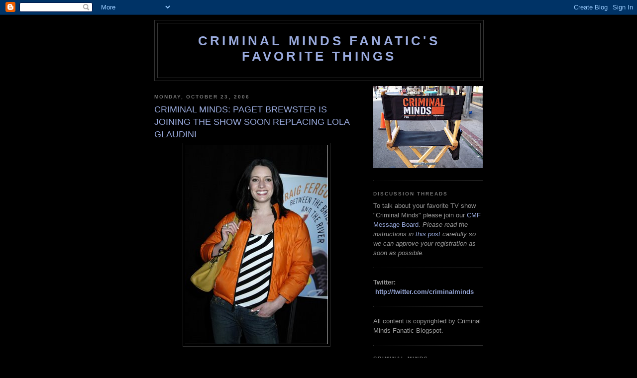

--- FILE ---
content_type: text/html; charset=UTF-8
request_url: https://criminalmindsfanatic.blogspot.com/2006/10/criminal-minds-paget-brewster-is.html?showComment=1161649980000
body_size: 12259
content:
<!DOCTYPE html>
<html xmlns='http://www.w3.org/1999/xhtml' xmlns:b='http://www.google.com/2005/gml/b' xmlns:data='http://www.google.com/2005/gml/data' xmlns:expr='http://www.google.com/2005/gml/expr'>
<head>
<link href='https://www.blogger.com/static/v1/widgets/2944754296-widget_css_bundle.css' rel='stylesheet' type='text/css'/>
<meta content='AJERpxcXSZahrIgunNgI4YIGxOlqtSMg+nJPHkF3CRY=' name='verify-v1'/>
<meta content='text/html; charset=UTF-8' http-equiv='Content-Type'/>
<meta content='blogger' name='generator'/>
<link href='https://criminalmindsfanatic.blogspot.com/favicon.ico' rel='icon' type='image/x-icon'/>
<link href='http://criminalmindsfanatic.blogspot.com/2006/10/criminal-minds-paget-brewster-is.html' rel='canonical'/>
<link rel="alternate" type="application/atom+xml" title="Criminal Minds Fanatic&#39;s Favorite Things - Atom" href="https://criminalmindsfanatic.blogspot.com/feeds/posts/default" />
<link rel="alternate" type="application/rss+xml" title="Criminal Minds Fanatic&#39;s Favorite Things - RSS" href="https://criminalmindsfanatic.blogspot.com/feeds/posts/default?alt=rss" />
<link rel="service.post" type="application/atom+xml" title="Criminal Minds Fanatic&#39;s Favorite Things - Atom" href="https://www.blogger.com/feeds/33855605/posts/default" />

<link rel="alternate" type="application/atom+xml" title="Criminal Minds Fanatic&#39;s Favorite Things - Atom" href="https://criminalmindsfanatic.blogspot.com/feeds/116158029661644696/comments/default" />
<!--Can't find substitution for tag [blog.ieCssRetrofitLinks]-->
<link href='http://photos1.blogger.com/x/blogger/5679/1670/400/914468/paget%20yuk.jpg' rel='image_src'/>
<meta content='http://criminalmindsfanatic.blogspot.com/2006/10/criminal-minds-paget-brewster-is.html' property='og:url'/>
<meta content='CRIMINAL MINDS: PAGET BREWSTER IS JOINING THE SHOW SOON REPLACING LOLA GLAUDINI' property='og:title'/>
<meta content='I am completely unfamilar with Paget Brewster&#39;s work. If anyone has any info on her I would love to hear it. I hope she is a positive additi...' property='og:description'/>
<meta content='https://lh3.googleusercontent.com/blogger_img_proxy/AEn0k_uCmKm-aZRkYqI3wu0t4jcZDGDzHnYiYEHJoMqmlH5-eGyfHLAvkT_ARtDCPK5PM0kIc_2j-HD6w04LwVd6VpFsaGTIQe3fi8EZdWBBI9LRJkKx7eY02ANl2i1wpUd0f5TqCTiC0HE=w1200-h630-p-k-no-nu' property='og:image'/>
<title>Criminal Minds Fanatic's Favorite Things: CRIMINAL MINDS: PAGET BREWSTER IS JOINING THE SHOW SOON REPLACING LOLA GLAUDINI</title>
<style id='page-skin-1' type='text/css'><!--
/*
-----------------------------------------------
Blogger Template Style
Name:     Minima Black
Date:     26 Feb 2004
Updated by: Blogger Team
----------------------------------------------- */
/* Use this with templates/template-twocol.html */
body {
background:#000000;
margin:0;
color:#cccccc;
font: x-small "Trebuchet MS", Trebuchet, Verdana, Sans-serif;
font-size/* */:/**/small;
font-size: /**/small;
text-align: center;
}
a:link {
color:#99aadd;
text-decoration:none;
}
a:visited {
color:#aa77aa;
text-decoration:none;
}
a:hover {
color:#99aadd;
text-decoration:underline;
}
a img {
border-width:0;
}
/* Header
-----------------------------------------------
*/
#header-wrapper {
width:660px;
margin:0 auto 10px;
border:1px solid #333333;
}
#header-inner {
background-position: center;
margin-left: auto;
margin-right: auto;
}
#header {
margin: 5px;
border: 1px solid #333333;
text-align: center;
color:#99aadd;
}
#header h1 {
margin:5px 5px 0;
padding:15px 20px .25em;
line-height:1.2em;
text-transform:uppercase;
letter-spacing:.2em;
font: normal bold 200% 'Trebuchet MS',Trebuchet,Verdana,Sans-serif;
}
#header a {
color:#99aadd;
text-decoration:none;
}
#header a:hover {
color:#99aadd;
}
#header .description {
margin:0 5px 5px;
padding:0 20px 15px;
max-width:700px;
text-transform:uppercase;
letter-spacing:.2em;
line-height: 1.4em;
font: normal normal 78% 'Trebuchet MS', Trebuchet, Verdana, Sans-serif;
color: #777777;
}
#header img {
margin-left: auto;
margin-right: auto;
}
/* Outer-Wrapper
----------------------------------------------- */
#outer-wrapper {
width: 660px;
margin:0 auto;
padding:10px;
text-align:left;
font: normal normal 100% 'Trebuchet MS',Trebuchet,Verdana,Sans-serif;
}
#main-wrapper {
width: 410px;
float: left;
word-wrap: break-word; /* fix for long text breaking sidebar float in IE */
overflow: hidden;     /* fix for long non-text content breaking IE sidebar float */
}
#sidebar-wrapper {
width: 220px;
float: right;
word-wrap: break-word; /* fix for long text breaking sidebar float in IE */
overflow: hidden;     /* fix for long non-text content breaking IE sidebar float */
}
/* Headings
----------------------------------------------- */
h2 {
margin:1.5em 0 .75em;
font:normal bold 78% 'Trebuchet MS',Trebuchet,Arial,Verdana,Sans-serif;
line-height: 1.4em;
text-transform:uppercase;
letter-spacing:.2em;
color:#777777;
}
/* Posts
-----------------------------------------------
*/
h2.date-header {
margin:1.5em 0 .5em;
}
.post {
margin:.5em 0 1.5em;
border-bottom:1px dotted #333333;
padding-bottom:1.5em;
}
.post h3 {
margin:.25em 0 0;
padding:0 0 4px;
font-size:140%;
font-weight:normal;
line-height:1.4em;
color:#99aadd;
}
.post h3 a, .post h3 a:visited, .post h3 strong {
display:block;
text-decoration:none;
color:#99aadd;
font-weight:bold;
}
.post h3 strong, .post h3 a:hover {
color:#cccccc;
}
.post-body {
margin:0 0 .75em;
line-height:1.6em;
}
.post-body blockquote {
line-height:1.3em;
}
.post-footer {
margin: .75em 0;
color:#777777;
text-transform:uppercase;
letter-spacing:.1em;
font: normal normal 78% 'Trebuchet MS', Trebuchet, Arial, Verdana, Sans-serif;
line-height: 1.4em;
}
.comment-link {
margin-left:.6em;
}
.post img, table.tr-caption-container {
padding:4px;
border:1px solid #333333;
}
.tr-caption-container img {
border: none;
padding: 0;
}
.post blockquote {
margin:1em 20px;
}
.post blockquote p {
margin:.75em 0;
}
/* Comments
----------------------------------------------- */
#comments h4 {
margin:1em 0;
font-weight: bold;
line-height: 1.4em;
text-transform:uppercase;
letter-spacing:.2em;
color: #777777;
}
#comments-block {
margin:1em 0 1.5em;
line-height:1.6em;
}
#comments-block .comment-author {
margin:.5em 0;
}
#comments-block .comment-body {
margin:.25em 0 0;
}
#comments-block .comment-footer {
margin:-.25em 0 2em;
line-height: 1.4em;
text-transform:uppercase;
letter-spacing:.1em;
}
#comments-block .comment-body p {
margin:0 0 .75em;
}
.deleted-comment {
font-style:italic;
color:gray;
}
.feed-links {
clear: both;
line-height: 2.5em;
}
#blog-pager-newer-link {
float: left;
}
#blog-pager-older-link {
float: right;
}
#blog-pager {
text-align: center;
}
/* Sidebar Content
----------------------------------------------- */
.sidebar {
color: #999999;
line-height: 1.5em;
}
.sidebar ul {
list-style:none;
margin:0 0 0;
padding:0 0 0;
}
.sidebar li {
margin:0;
padding-top:0;
padding-right:0;
padding-bottom:.25em;
padding-left:15px;
text-indent:-15px;
line-height:1.5em;
}
.sidebar .widget, .main .widget {
border-bottom:1px dotted #333333;
margin:0 0 1.5em;
padding:0 0 1.5em;
}
.main .Blog {
border-bottom-width: 0;
}
/* Profile
----------------------------------------------- */
.profile-img {
float: left;
margin-top: 0;
margin-right: 5px;
margin-bottom: 5px;
margin-left: 0;
padding: 4px;
border: 1px solid #333333;
}
.profile-data {
margin:0;
text-transform:uppercase;
letter-spacing:.1em;
font: normal normal 78% 'Trebuchet MS', Trebuchet, Arial, Verdana, Sans-serif;
color: #777777;
font-weight: bold;
line-height: 1.6em;
}
.profile-datablock {
margin:.5em 0 .5em;
}
.profile-textblock {
margin: 0.5em 0;
line-height: 1.6em;
}
.profile-link {
font: normal normal 78% 'Trebuchet MS', Trebuchet, Arial, Verdana, Sans-serif;
text-transform: uppercase;
letter-spacing: .1em;
}
/* Footer
----------------------------------------------- */
#footer {
width:660px;
clear:both;
margin:0 auto;
padding-top:15px;
line-height: 1.6em;
text-transform:uppercase;
letter-spacing:.1em;
text-align: center;
}

--></style>
<link href='https://www.blogger.com/dyn-css/authorization.css?targetBlogID=33855605&amp;zx=1296b6db-d3c2-4b54-b427-11225b813efc' media='none' onload='if(media!=&#39;all&#39;)media=&#39;all&#39;' rel='stylesheet'/><noscript><link href='https://www.blogger.com/dyn-css/authorization.css?targetBlogID=33855605&amp;zx=1296b6db-d3c2-4b54-b427-11225b813efc' rel='stylesheet'/></noscript>
<meta name='google-adsense-platform-account' content='ca-host-pub-1556223355139109'/>
<meta name='google-adsense-platform-domain' content='blogspot.com'/>

<!-- data-ad-client=ca-pub-1894665849214826 -->

</head>
<body>
<div class='navbar section' id='navbar'><div class='widget Navbar' data-version='1' id='Navbar1'><script type="text/javascript">
    function setAttributeOnload(object, attribute, val) {
      if(window.addEventListener) {
        window.addEventListener('load',
          function(){ object[attribute] = val; }, false);
      } else {
        window.attachEvent('onload', function(){ object[attribute] = val; });
      }
    }
  </script>
<div id="navbar-iframe-container"></div>
<script type="text/javascript" src="https://apis.google.com/js/platform.js"></script>
<script type="text/javascript">
      gapi.load("gapi.iframes:gapi.iframes.style.bubble", function() {
        if (gapi.iframes && gapi.iframes.getContext) {
          gapi.iframes.getContext().openChild({
              url: 'https://www.blogger.com/navbar/33855605?po\x3d116158029661644696\x26origin\x3dhttps://criminalmindsfanatic.blogspot.com',
              where: document.getElementById("navbar-iframe-container"),
              id: "navbar-iframe"
          });
        }
      });
    </script><script type="text/javascript">
(function() {
var script = document.createElement('script');
script.type = 'text/javascript';
script.src = '//pagead2.googlesyndication.com/pagead/js/google_top_exp.js';
var head = document.getElementsByTagName('head')[0];
if (head) {
head.appendChild(script);
}})();
</script>
</div></div>
<div id='outer-wrapper'><div id='wrap2'>
<!-- skip links for text browsers -->
<span id='skiplinks' style='display:none;'>
<a href='#main'>skip to main </a> |
      <a href='#sidebar'>skip to sidebar</a>
</span>
<div id='header-wrapper'>
<div class='header section' id='header'><div class='widget Header' data-version='1' id='Header1'>
<div id='header-inner'>
<div class='titlewrapper'>
<h1 class='title'>
<a href='https://criminalmindsfanatic.blogspot.com/'>
Criminal Minds Fanatic's Favorite Things
</a>
</h1>
</div>
<div class='descriptionwrapper'>
<p class='description'><span>
</span></p>
</div>
</div>
</div></div>
</div>
<div id='content-wrapper'>
<div id='crosscol-wrapper' style='text-align:center'>
<div class='crosscol no-items section' id='crosscol'></div>
</div>
<div id='main-wrapper'>
<div class='main section' id='main'><div class='widget Blog' data-version='1' id='Blog1'>
<div class='blog-posts hfeed'>

          <div class="date-outer">
        
<h2 class='date-header'><span>Monday, October 23, 2006</span></h2>

          <div class="date-posts">
        
<div class='post-outer'>
<div class='post hentry uncustomized-post-template' itemprop='blogPost' itemscope='itemscope' itemtype='http://schema.org/BlogPosting'>
<meta content='http://photos1.blogger.com/x/blogger/5679/1670/400/914468/paget%20yuk.jpg' itemprop='image_url'/>
<meta content='33855605' itemprop='blogId'/>
<meta content='116158029661644696' itemprop='postId'/>
<a name='116158029661644696'></a>
<h3 class='post-title entry-title' itemprop='name'>
CRIMINAL MINDS: PAGET BREWSTER IS JOINING THE SHOW SOON REPLACING LOLA GLAUDINI
</h3>
<div class='post-header'>
<div class='post-header-line-1'></div>
</div>
<div class='post-body entry-content' id='post-body-116158029661644696' itemprop='description articleBody'>
<a href="//photos1.blogger.com/x/blogger/5679/1670/1600/872821/paget%20yuk.jpg"><img alt="" border="0" src="//photos1.blogger.com/x/blogger/5679/1670/400/914468/paget%20yuk.jpg" style="display:block; margin:0px auto 10px; text-align:center;cursor:pointer; cursor:hand;"></a><br />I am completely unfamilar with Paget Brewster's work. If anyone has any info on her I would love to hear it. I hope she is a positive addition to the cast of Criminal Minds.
<div style='clear: both;'></div>
</div>
<div class='post-footer'>
<div class='post-footer-line post-footer-line-1'>
<span class='post-author vcard'>
Posted by
<span class='fn' itemprop='author' itemscope='itemscope' itemtype='http://schema.org/Person'>
<meta content='https://www.blogger.com/profile/00255008623665949930' itemprop='url'/>
<a class='g-profile' href='https://www.blogger.com/profile/00255008623665949930' rel='author' title='author profile'>
<span itemprop='name'>Criminal Minds Fan</span>
</a>
</span>
</span>
<span class='post-timestamp'>
at
<meta content='http://criminalmindsfanatic.blogspot.com/2006/10/criminal-minds-paget-brewster-is.html' itemprop='url'/>
<a class='timestamp-link' href='https://criminalmindsfanatic.blogspot.com/2006/10/criminal-minds-paget-brewster-is.html' rel='bookmark' title='permanent link'><abbr class='published' itemprop='datePublished' title='2006-10-23T00:11:00-05:00'>10/23/2006</abbr></a>
</span>
<span class='post-comment-link'>
</span>
<span class='post-icons'>
<span class='item-control blog-admin pid-919025155'>
<a href='https://www.blogger.com/post-edit.g?blogID=33855605&postID=116158029661644696&from=pencil' title='Edit Post'>
<img alt='' class='icon-action' height='18' src='https://resources.blogblog.com/img/icon18_edit_allbkg.gif' width='18'/>
</a>
</span>
</span>
<div class='post-share-buttons goog-inline-block'>
</div>
</div>
<div class='post-footer-line post-footer-line-2'>
<span class='post-labels'>
Labels:
<a href='https://criminalmindsfanatic.blogspot.com/search/label/criminal%20minds' rel='tag'>criminal minds</a>
</span>
</div>
<div class='post-footer-line post-footer-line-3'>
<span class='post-location'>
</span>
</div>
</div>
</div>
<div class='comments' id='comments'>
<a name='comments'></a>
<h4>15 comments:</h4>
<div id='Blog1_comments-block-wrapper'>
<dl class='avatar-comment-indent' id='comments-block'>
<dt class='comment-author ' id='c116158061320987590'>
<a name='c116158061320987590'></a>
<div class="avatar-image-container avatar-stock"><span dir="ltr"><img src="//resources.blogblog.com/img/blank.gif" width="35" height="35" alt="" title="Anonymous">

</span></div>
Anonymous
said...
</dt>
<dd class='comment-body' id='Blog1_cmt-116158061320987590'>
<p>
I watched the first season and half of the second season of Huff and had to quit watching.  This actress annoyed the s*** out of me.  I am not sure why, but I really couldn't stand her.  Very bummed about her coming to my favorite show.  <BR/><BR/>BTW, she is also known as a show "Killer" .  Every show she has ever been on goes belly up soon after she starts.
</p>
</dd>
<dd class='comment-footer'>
<span class='comment-timestamp'>
<a href='https://criminalmindsfanatic.blogspot.com/2006/10/criminal-minds-paget-brewster-is.html?showComment=1161580560000#c116158061320987590' title='comment permalink'>
Monday, October 23, 2006
</a>
<span class='item-control blog-admin pid-453845037'>
<a class='comment-delete' href='https://www.blogger.com/comment/delete/33855605/116158061320987590' title='Delete Comment'>
<img src='https://resources.blogblog.com/img/icon_delete13.gif'/>
</a>
</span>
</span>
</dd>
<dt class='comment-author blog-author' id='c116158097392221567'>
<a name='c116158097392221567'></a>
<div class="avatar-image-container avatar-stock"><span dir="ltr"><a href="https://www.blogger.com/profile/00255008623665949930" target="" rel="nofollow" onclick="" class="avatar-hovercard" id="av-116158097392221567-00255008623665949930"><img src="//www.blogger.com/img/blogger_logo_round_35.png" width="35" height="35" alt="" title="Criminal Minds Fan">

</a></span></div>
<a href='https://www.blogger.com/profile/00255008623665949930' rel='nofollow'>Criminal Minds Fan</a>
said...
</dt>
<dd class='comment-body' id='Blog1_cmt-116158097392221567'>
<p>
I am confused by the fact the reports said they were replacing Lola with an older actress whose storyline background would be having helped start this BAU unit. Looking at her pictures she looks younger than Lola. Has anyone read anything about this? It really seems strange.
</p>
</dd>
<dd class='comment-footer'>
<span class='comment-timestamp'>
<a href='https://criminalmindsfanatic.blogspot.com/2006/10/criminal-minds-paget-brewster-is.html?showComment=1161580920000#c116158097392221567' title='comment permalink'>
Monday, October 23, 2006
</a>
<span class='item-control blog-admin pid-919025155'>
<a class='comment-delete' href='https://www.blogger.com/comment/delete/33855605/116158097392221567' title='Delete Comment'>
<img src='https://resources.blogblog.com/img/icon_delete13.gif'/>
</a>
</span>
</span>
</dd>
<dt class='comment-author ' id='c116160876983458837'>
<a name='c116160876983458837'></a>
<div class="avatar-image-container avatar-stock"><span dir="ltr"><img src="//resources.blogblog.com/img/blank.gif" width="35" height="35" alt="" title="Anonymous">

</span></div>
Anonymous
said...
</dt>
<dd class='comment-body' id='Blog1_cmt-116160876983458837'>
<p>
in real life shes actually 2 years older than lola. Poor lola lol.
</p>
</dd>
<dd class='comment-footer'>
<span class='comment-timestamp'>
<a href='https://criminalmindsfanatic.blogspot.com/2006/10/criminal-minds-paget-brewster-is.html?showComment=1161608760000#c116160876983458837' title='comment permalink'>
Monday, October 23, 2006
</a>
<span class='item-control blog-admin pid-453845037'>
<a class='comment-delete' href='https://www.blogger.com/comment/delete/33855605/116160876983458837' title='Delete Comment'>
<img src='https://resources.blogblog.com/img/icon_delete13.gif'/>
</a>
</span>
</span>
</dd>
<dt class='comment-author ' id='c116161588054231886'>
<a name='c116161588054231886'></a>
<div class="avatar-image-container avatar-stock"><span dir="ltr"><img src="//resources.blogblog.com/img/blank.gif" width="35" height="35" alt="" title="Anonymous">

</span></div>
Anonymous
said...
</dt>
<dd class='comment-body' id='Blog1_cmt-116161588054231886'>
<p>
how are they going to be able to say she is old enough to have started the bau unit with gideon?
</p>
</dd>
<dd class='comment-footer'>
<span class='comment-timestamp'>
<a href='https://criminalmindsfanatic.blogspot.com/2006/10/criminal-minds-paget-brewster-is.html?showComment=1161615840000#c116161588054231886' title='comment permalink'>
Monday, October 23, 2006
</a>
<span class='item-control blog-admin pid-453845037'>
<a class='comment-delete' href='https://www.blogger.com/comment/delete/33855605/116161588054231886' title='Delete Comment'>
<img src='https://resources.blogblog.com/img/icon_delete13.gif'/>
</a>
</span>
</span>
</dd>
<dt class='comment-author ' id='c116164999862092702'>
<a name='c116164999862092702'></a>
<div class="avatar-image-container avatar-stock"><span dir="ltr"><img src="//resources.blogblog.com/img/blank.gif" width="35" height="35" alt="" title="Anonymous">

</span></div>
Anonymous
said...
</dt>
<dd class='comment-body' id='Blog1_cmt-116164999862092702'>
<p>
She is very pretty.
</p>
</dd>
<dd class='comment-footer'>
<span class='comment-timestamp'>
<a href='https://criminalmindsfanatic.blogspot.com/2006/10/criminal-minds-paget-brewster-is.html?showComment=1161649980000#c116164999862092702' title='comment permalink'>
Monday, October 23, 2006
</a>
<span class='item-control blog-admin pid-453845037'>
<a class='comment-delete' href='https://www.blogger.com/comment/delete/33855605/116164999862092702' title='Delete Comment'>
<img src='https://resources.blogblog.com/img/icon_delete13.gif'/>
</a>
</span>
</span>
</dd>
<dt class='comment-author ' id='c116197783514496750'>
<a name='c116197783514496750'></a>
<div class="avatar-image-container avatar-stock"><span dir="ltr"><img src="//resources.blogblog.com/img/blank.gif" width="35" height="35" alt="" title="Anonymous">

</span></div>
Anonymous
said...
</dt>
<dd class='comment-body' id='Blog1_cmt-116197783514496750'>
<p>
Um, "show killer?"  {gulp}
</p>
</dd>
<dd class='comment-footer'>
<span class='comment-timestamp'>
<a href='https://criminalmindsfanatic.blogspot.com/2006/10/criminal-minds-paget-brewster-is.html?showComment=1161977820000#c116197783514496750' title='comment permalink'>
Friday, October 27, 2006
</a>
<span class='item-control blog-admin pid-453845037'>
<a class='comment-delete' href='https://www.blogger.com/comment/delete/33855605/116197783514496750' title='Delete Comment'>
<img src='https://resources.blogblog.com/img/icon_delete13.gif'/>
</a>
</span>
</span>
</dd>
<dt class='comment-author ' id='c116206434747912310'>
<a name='c116206434747912310'></a>
<div class="avatar-image-container avatar-stock"><span dir="ltr"><img src="//resources.blogblog.com/img/blank.gif" width="35" height="35" alt="" title="Anonymous">

</span></div>
Anonymous
said...
</dt>
<dd class='comment-body' id='Blog1_cmt-116206434747912310'>
<p>
Paget was Kathy on Friends. She was Joey's girlfriend but Chandler fell in love with her..and then it got all weird. Does anyone remember that?
</p>
</dd>
<dd class='comment-footer'>
<span class='comment-timestamp'>
<a href='https://criminalmindsfanatic.blogspot.com/2006/10/criminal-minds-paget-brewster-is.html?showComment=1162064340000#c116206434747912310' title='comment permalink'>
Saturday, October 28, 2006
</a>
<span class='item-control blog-admin pid-453845037'>
<a class='comment-delete' href='https://www.blogger.com/comment/delete/33855605/116206434747912310' title='Delete Comment'>
<img src='https://resources.blogblog.com/img/icon_delete13.gif'/>
</a>
</span>
</span>
</dd>
<dt class='comment-author blog-author' id='c116206575496407689'>
<a name='c116206575496407689'></a>
<div class="avatar-image-container avatar-stock"><span dir="ltr"><a href="https://www.blogger.com/profile/00255008623665949930" target="" rel="nofollow" onclick="" class="avatar-hovercard" id="av-116206575496407689-00255008623665949930"><img src="//www.blogger.com/img/blogger_logo_round_35.png" width="35" height="35" alt="" title="Criminal Minds Fan">

</a></span></div>
<a href='https://www.blogger.com/profile/00255008623665949930' rel='nofollow'>Criminal Minds Fan</a>
said...
</dt>
<dd class='comment-body' id='Blog1_cmt-116206575496407689'>
<p>
I remember the character but didn't realize that was her. Thanks for the info. :)
</p>
</dd>
<dd class='comment-footer'>
<span class='comment-timestamp'>
<a href='https://criminalmindsfanatic.blogspot.com/2006/10/criminal-minds-paget-brewster-is.html?showComment=1162065720000#c116206575496407689' title='comment permalink'>
Saturday, October 28, 2006
</a>
<span class='item-control blog-admin pid-919025155'>
<a class='comment-delete' href='https://www.blogger.com/comment/delete/33855605/116206575496407689' title='Delete Comment'>
<img src='https://resources.blogblog.com/img/icon_delete13.gif'/>
</a>
</span>
</span>
</dd>
<dt class='comment-author ' id='c7973971427124627138'>
<a name='c7973971427124627138'></a>
<div class="avatar-image-container avatar-stock"><span dir="ltr"><a href="https://www.blogger.com/profile/00114935953475838068" target="" rel="nofollow" onclick="" class="avatar-hovercard" id="av-7973971427124627138-00114935953475838068"><img src="//www.blogger.com/img/blogger_logo_round_35.png" width="35" height="35" alt="" title="Sigrid">

</a></span></div>
<a href='https://www.blogger.com/profile/00114935953475838068' rel='nofollow'>Sigrid</a>
said...
</dt>
<dd class='comment-body' id='Blog1_cmt-7973971427124627138'>
<p>
I actually love Paget Brewster, whereas I was completely indifferent towards Lola Glaudini's performance - or the way Elle was written, it's hard to say which. <BR/><BR/>Sigrid #9
</p>
</dd>
<dd class='comment-footer'>
<span class='comment-timestamp'>
<a href='https://criminalmindsfanatic.blogspot.com/2006/10/criminal-minds-paget-brewster-is.html?showComment=1186386240000#c7973971427124627138' title='comment permalink'>
Monday, August 06, 2007
</a>
<span class='item-control blog-admin pid-678727657'>
<a class='comment-delete' href='https://www.blogger.com/comment/delete/33855605/7973971427124627138' title='Delete Comment'>
<img src='https://resources.blogblog.com/img/icon_delete13.gif'/>
</a>
</span>
</span>
</dd>
<dt class='comment-author ' id='c3961957241164278248'>
<a name='c3961957241164278248'></a>
<div class="avatar-image-container avatar-stock"><span dir="ltr"><img src="//resources.blogblog.com/img/blank.gif" width="35" height="35" alt="" title="Anonymous">

</span></div>
Anonymous
said...
</dt>
<dd class='comment-body' id='Blog1_cmt-3961957241164278248'>
<p>
I love both Elle/Lola and Emily/Paget. I started watching CM on a regular basis after Fisher King II and when season 2 was finished I started with season 1 again. So I was used to Emily and a little bit surprised when Elle was back. Lol. Stupid me.<BR/>I think Paget is doing a great job.<BR/><BR/>Sabine #11
</p>
</dd>
<dd class='comment-footer'>
<span class='comment-timestamp'>
<a href='https://criminalmindsfanatic.blogspot.com/2006/10/criminal-minds-paget-brewster-is.html?showComment=1186392000000#c3961957241164278248' title='comment permalink'>
Monday, August 06, 2007
</a>
<span class='item-control blog-admin pid-453845037'>
<a class='comment-delete' href='https://www.blogger.com/comment/delete/33855605/3961957241164278248' title='Delete Comment'>
<img src='https://resources.blogblog.com/img/icon_delete13.gif'/>
</a>
</span>
</span>
</dd>
<dt class='comment-author ' id='c241871364883972745'>
<a name='c241871364883972745'></a>
<div class="avatar-image-container avatar-stock"><span dir="ltr"><img src="//resources.blogblog.com/img/blank.gif" width="35" height="35" alt="" title="Anonymous">

</span></div>
Anonymous
said...
</dt>
<dd class='comment-body' id='Blog1_cmt-241871364883972745'>
<p>
I liked Lola/Elle, and I'm growing to like Paget/Emily, but the last ep of season 2? Ergh, she can't do that!<BR/><BR/>Jemma #12
</p>
</dd>
<dd class='comment-footer'>
<span class='comment-timestamp'>
<a href='https://criminalmindsfanatic.blogspot.com/2006/10/criminal-minds-paget-brewster-is.html?showComment=1186426200000#c241871364883972745' title='comment permalink'>
Monday, August 06, 2007
</a>
<span class='item-control blog-admin pid-453845037'>
<a class='comment-delete' href='https://www.blogger.com/comment/delete/33855605/241871364883972745' title='Delete Comment'>
<img src='https://resources.blogblog.com/img/icon_delete13.gif'/>
</a>
</span>
</span>
</dd>
<dt class='comment-author ' id='c9086414733888062173'>
<a name='c9086414733888062173'></a>
<div class="avatar-image-container avatar-stock"><span dir="ltr"><a href="https://www.blogger.com/profile/15603626201739432128" target="" rel="nofollow" onclick="" class="avatar-hovercard" id="av-9086414733888062173-15603626201739432128"><img src="//www.blogger.com/img/blogger_logo_round_35.png" width="35" height="35" alt="" title="JJ">

</a></span></div>
<a href='https://www.blogger.com/profile/15603626201739432128' rel='nofollow'>JJ</a>
said...
</dt>
<dd class='comment-body' id='Blog1_cmt-9086414733888062173'>
<p>
At first I was sad that lle was going to leave and emily really grew on me I kind of like her better then Elle.<BR/>Jessica #17
</p>
</dd>
<dd class='comment-footer'>
<span class='comment-timestamp'>
<a href='https://criminalmindsfanatic.blogspot.com/2006/10/criminal-minds-paget-brewster-is.html?showComment=1186518000000#c9086414733888062173' title='comment permalink'>
Tuesday, August 07, 2007
</a>
<span class='item-control blog-admin pid-932378645'>
<a class='comment-delete' href='https://www.blogger.com/comment/delete/33855605/9086414733888062173' title='Delete Comment'>
<img src='https://resources.blogblog.com/img/icon_delete13.gif'/>
</a>
</span>
</span>
</dd>
<dt class='comment-author ' id='c8574795736068317407'>
<a name='c8574795736068317407'></a>
<div class="avatar-image-container vcard"><span dir="ltr"><a href="https://www.blogger.com/profile/05624714792721667697" target="" rel="nofollow" onclick="" class="avatar-hovercard" id="av-8574795736068317407-05624714792721667697"><img src="https://resources.blogblog.com/img/blank.gif" width="35" height="35" class="delayLoad" style="display: none;" longdesc="//3.bp.blogspot.com/_toF3oMLSwuA/SaJq05IrGGI/AAAAAAAAAAM/0R6otE_1AxA/S45-s35/logo50.jpg" alt="" title="otontv">

<noscript><img src="//3.bp.blogspot.com/_toF3oMLSwuA/SaJq05IrGGI/AAAAAAAAAAM/0R6otE_1AxA/S45-s35/logo50.jpg" width="35" height="35" class="photo" alt=""></noscript></a></span></div>
<a href='https://www.blogger.com/profile/05624714792721667697' rel='nofollow'>otontv</a>
said...
</dt>
<dd class='comment-body' id='Blog1_cmt-8574795736068317407'>
<p>
Also didn't know Paget before but I think she's doing a great job on portraying Emily - haven't seen the last ep of season two yet...<BR/>CU sindee #14
</p>
</dd>
<dd class='comment-footer'>
<span class='comment-timestamp'>
<a href='https://criminalmindsfanatic.blogspot.com/2006/10/criminal-minds-paget-brewster-is.html?showComment=1186742880000#c8574795736068317407' title='comment permalink'>
Friday, August 10, 2007
</a>
<span class='item-control blog-admin pid-832046685'>
<a class='comment-delete' href='https://www.blogger.com/comment/delete/33855605/8574795736068317407' title='Delete Comment'>
<img src='https://resources.blogblog.com/img/icon_delete13.gif'/>
</a>
</span>
</span>
</dd>
<dt class='comment-author ' id='c2928242139224645647'>
<a name='c2928242139224645647'></a>
<div class="avatar-image-container avatar-stock"><span dir="ltr"><img src="//resources.blogblog.com/img/blank.gif" width="35" height="35" alt="" title="Anonymous">

</span></div>
Anonymous
said...
</dt>
<dd class='comment-body' id='Blog1_cmt-2928242139224645647'>
<p>
ok, so I must admit that I didn't like her the first time I saw her. she is a bit too forward and far too nosy for my liking. however, I began to like her a lot more when I realized she is really a lot like Reid, only her social awkwardness translates into a complete inability to know when to keep her nose out of something. I do hope they make her a lot more likeable in the coming season.<BR/><BR/>jacqui #14
</p>
</dd>
<dd class='comment-footer'>
<span class='comment-timestamp'>
<a href='https://criminalmindsfanatic.blogspot.com/2006/10/criminal-minds-paget-brewster-is.html?showComment=1186816620000#c2928242139224645647' title='comment permalink'>
Saturday, August 11, 2007
</a>
<span class='item-control blog-admin pid-453845037'>
<a class='comment-delete' href='https://www.blogger.com/comment/delete/33855605/2928242139224645647' title='Delete Comment'>
<img src='https://resources.blogblog.com/img/icon_delete13.gif'/>
</a>
</span>
</span>
</dd>
<dt class='comment-author ' id='c3030591903027201845'>
<a name='c3030591903027201845'></a>
<div class="avatar-image-container avatar-stock"><span dir="ltr"><img src="//resources.blogblog.com/img/blank.gif" width="35" height="35" alt="" title="Anonymous">

</span></div>
Anonymous
said...
</dt>
<dd class='comment-body' id='Blog1_cmt-3030591903027201845'>
<p>
My opinion, Emily/Paget is just doing great.....I did not like Elle that much and Emily, she is MY STYLE!
</p>
</dd>
<dd class='comment-footer'>
<span class='comment-timestamp'>
<a href='https://criminalmindsfanatic.blogspot.com/2006/10/criminal-minds-paget-brewster-is.html?showComment=1256647123925#c3030591903027201845' title='comment permalink'>
Tuesday, October 27, 2009
</a>
<span class='item-control blog-admin pid-453845037'>
<a class='comment-delete' href='https://www.blogger.com/comment/delete/33855605/3030591903027201845' title='Delete Comment'>
<img src='https://resources.blogblog.com/img/icon_delete13.gif'/>
</a>
</span>
</span>
</dd>
</dl>
</div>
<p class='comment-footer'>
<a href='https://www.blogger.com/comment/fullpage/post/33855605/116158029661644696' onclick=''>Post a Comment</a>
</p>
</div>
</div>

        </div></div>
      
</div>
<div class='blog-pager' id='blog-pager'>
<span id='blog-pager-newer-link'>
<a class='blog-pager-newer-link' href='https://criminalmindsfanatic.blogspot.com/2006/10/criminal-minds-thomas-gibson-aka-aaron.html' id='Blog1_blog-pager-newer-link' title='Newer Post'>Newer Post</a>
</span>
<span id='blog-pager-older-link'>
<a class='blog-pager-older-link' href='https://criminalmindsfanatic.blogspot.com/2006/10/criminal-minds-aj-cook-as-jennifer_21.html' id='Blog1_blog-pager-older-link' title='Older Post'>Older Post</a>
</span>
<a class='home-link' href='https://criminalmindsfanatic.blogspot.com/'>Home</a>
</div>
<div class='clear'></div>
<div class='post-feeds'>
<div class='feed-links'>
Subscribe to:
<a class='feed-link' href='https://criminalmindsfanatic.blogspot.com/feeds/116158029661644696/comments/default' target='_blank' type='application/atom+xml'>Post Comments (Atom)</a>
</div>
</div>
</div></div>
</div>
<div id='sidebar-wrapper'>
<div class='sidebar section' id='sidebar'><div class='widget Image' data-version='1' id='Image1'>
<div class='widget-content'>
<img alt='' height='165' id='Image1_img' src='https://blogger.googleusercontent.com/img/b/R29vZ2xl/AVvXsEhxvqdMzKIt-Nr_A-L8uuQdTUamgy3NO2q0dYDVDSfBPKa62tB6gkRXDnR6LUdIjFfDhibiqkAz7EnID83JQYnrxJE0fJCF89wVRIERVlOMuV9ZYvN6ZcZgrh3KuiLHa9B9wjU_/s220/chair.jpg' width='220'/>
<br/>
</div>
<div class='clear'></div>
</div><div class='widget HTML' data-version='1' id='HTML3'>
<h2 class='title'>Discussion Threads</h2>
<div class='widget-content'>
To talk about your favorite TV show "Criminal Minds" please join our <a href="http://criminalmindsfanatic.net/cmfboard/index.php">CMF Message Board</a>. <i>Please read the instructions in <a href="http://criminalmindsfanatic.net/cmfboard/index.php?topic=3711.msg217027#new">this post</a> carefully so we can approve your registration as soon as possible.</i>
</div>
<div class='clear'></div>
</div><div class='widget Text' data-version='1' id='Text1'>
<div class='widget-content'>
<strong>Twitter: &#160;<a href="http://twitter.com/criminalminds">http://twitter.com/criminalminds</a></strong>
</div>
<div class='clear'></div>
</div><div class='widget Text' data-version='1' id='Text2'>
<div class='widget-content'>
All content is copyrighted by Criminal Minds Fanatic Blogspot.<br />
</div>
<div class='clear'></div>
</div><div class='widget LinkList' data-version='1' id='LinkList1'>
<h2>Criminal Minds</h2>
<div class='widget-content'>
<ul>
<li><a href='http://criminalmindsfanatic.net/cmfboard/index.php'>Criminal Minds Fanatic Board</a></li>
</ul>
<div class='clear'></div>
</div>
</div><div class='widget BlogArchive' data-version='1' id='BlogArchive1'>
<h2>Blog Archive</h2>
<div class='widget-content'>
<div id='ArchiveList'>
<div id='BlogArchive1_ArchiveList'>
<ul class='hierarchy'>
<li class='archivedate collapsed'>
<a class='toggle' href='javascript:void(0)'>
<span class='zippy'>

        &#9658;&#160;
      
</span>
</a>
<a class='post-count-link' href='https://criminalmindsfanatic.blogspot.com/2016/'>
2016
</a>
<span class='post-count' dir='ltr'>(1)</span>
<ul class='hierarchy'>
<li class='archivedate collapsed'>
<a class='toggle' href='javascript:void(0)'>
<span class='zippy'>

        &#9658;&#160;
      
</span>
</a>
<a class='post-count-link' href='https://criminalmindsfanatic.blogspot.com/2016/01/'>
January
</a>
<span class='post-count' dir='ltr'>(1)</span>
</li>
</ul>
</li>
</ul>
<ul class='hierarchy'>
<li class='archivedate collapsed'>
<a class='toggle' href='javascript:void(0)'>
<span class='zippy'>

        &#9658;&#160;
      
</span>
</a>
<a class='post-count-link' href='https://criminalmindsfanatic.blogspot.com/2013/'>
2013
</a>
<span class='post-count' dir='ltr'>(29)</span>
<ul class='hierarchy'>
<li class='archivedate collapsed'>
<a class='toggle' href='javascript:void(0)'>
<span class='zippy'>

        &#9658;&#160;
      
</span>
</a>
<a class='post-count-link' href='https://criminalmindsfanatic.blogspot.com/2013/07/'>
July
</a>
<span class='post-count' dir='ltr'>(3)</span>
</li>
</ul>
<ul class='hierarchy'>
<li class='archivedate collapsed'>
<a class='toggle' href='javascript:void(0)'>
<span class='zippy'>

        &#9658;&#160;
      
</span>
</a>
<a class='post-count-link' href='https://criminalmindsfanatic.blogspot.com/2013/06/'>
June
</a>
<span class='post-count' dir='ltr'>(3)</span>
</li>
</ul>
<ul class='hierarchy'>
<li class='archivedate collapsed'>
<a class='toggle' href='javascript:void(0)'>
<span class='zippy'>

        &#9658;&#160;
      
</span>
</a>
<a class='post-count-link' href='https://criminalmindsfanatic.blogspot.com/2013/05/'>
May
</a>
<span class='post-count' dir='ltr'>(5)</span>
</li>
</ul>
<ul class='hierarchy'>
<li class='archivedate collapsed'>
<a class='toggle' href='javascript:void(0)'>
<span class='zippy'>

        &#9658;&#160;
      
</span>
</a>
<a class='post-count-link' href='https://criminalmindsfanatic.blogspot.com/2013/04/'>
April
</a>
<span class='post-count' dir='ltr'>(6)</span>
</li>
</ul>
<ul class='hierarchy'>
<li class='archivedate collapsed'>
<a class='toggle' href='javascript:void(0)'>
<span class='zippy'>

        &#9658;&#160;
      
</span>
</a>
<a class='post-count-link' href='https://criminalmindsfanatic.blogspot.com/2013/03/'>
March
</a>
<span class='post-count' dir='ltr'>(6)</span>
</li>
</ul>
<ul class='hierarchy'>
<li class='archivedate collapsed'>
<a class='toggle' href='javascript:void(0)'>
<span class='zippy'>

        &#9658;&#160;
      
</span>
</a>
<a class='post-count-link' href='https://criminalmindsfanatic.blogspot.com/2013/02/'>
February
</a>
<span class='post-count' dir='ltr'>(4)</span>
</li>
</ul>
<ul class='hierarchy'>
<li class='archivedate collapsed'>
<a class='toggle' href='javascript:void(0)'>
<span class='zippy'>

        &#9658;&#160;
      
</span>
</a>
<a class='post-count-link' href='https://criminalmindsfanatic.blogspot.com/2013/01/'>
January
</a>
<span class='post-count' dir='ltr'>(2)</span>
</li>
</ul>
</li>
</ul>
<ul class='hierarchy'>
<li class='archivedate collapsed'>
<a class='toggle' href='javascript:void(0)'>
<span class='zippy'>

        &#9658;&#160;
      
</span>
</a>
<a class='post-count-link' href='https://criminalmindsfanatic.blogspot.com/2012/'>
2012
</a>
<span class='post-count' dir='ltr'>(131)</span>
<ul class='hierarchy'>
<li class='archivedate collapsed'>
<a class='toggle' href='javascript:void(0)'>
<span class='zippy'>

        &#9658;&#160;
      
</span>
</a>
<a class='post-count-link' href='https://criminalmindsfanatic.blogspot.com/2012/12/'>
December
</a>
<span class='post-count' dir='ltr'>(4)</span>
</li>
</ul>
<ul class='hierarchy'>
<li class='archivedate collapsed'>
<a class='toggle' href='javascript:void(0)'>
<span class='zippy'>

        &#9658;&#160;
      
</span>
</a>
<a class='post-count-link' href='https://criminalmindsfanatic.blogspot.com/2012/11/'>
November
</a>
<span class='post-count' dir='ltr'>(1)</span>
</li>
</ul>
<ul class='hierarchy'>
<li class='archivedate collapsed'>
<a class='toggle' href='javascript:void(0)'>
<span class='zippy'>

        &#9658;&#160;
      
</span>
</a>
<a class='post-count-link' href='https://criminalmindsfanatic.blogspot.com/2012/10/'>
October
</a>
<span class='post-count' dir='ltr'>(12)</span>
</li>
</ul>
<ul class='hierarchy'>
<li class='archivedate collapsed'>
<a class='toggle' href='javascript:void(0)'>
<span class='zippy'>

        &#9658;&#160;
      
</span>
</a>
<a class='post-count-link' href='https://criminalmindsfanatic.blogspot.com/2012/09/'>
September
</a>
<span class='post-count' dir='ltr'>(24)</span>
</li>
</ul>
<ul class='hierarchy'>
<li class='archivedate collapsed'>
<a class='toggle' href='javascript:void(0)'>
<span class='zippy'>

        &#9658;&#160;
      
</span>
</a>
<a class='post-count-link' href='https://criminalmindsfanatic.blogspot.com/2012/08/'>
August
</a>
<span class='post-count' dir='ltr'>(2)</span>
</li>
</ul>
<ul class='hierarchy'>
<li class='archivedate collapsed'>
<a class='toggle' href='javascript:void(0)'>
<span class='zippy'>

        &#9658;&#160;
      
</span>
</a>
<a class='post-count-link' href='https://criminalmindsfanatic.blogspot.com/2012/07/'>
July
</a>
<span class='post-count' dir='ltr'>(8)</span>
</li>
</ul>
<ul class='hierarchy'>
<li class='archivedate collapsed'>
<a class='toggle' href='javascript:void(0)'>
<span class='zippy'>

        &#9658;&#160;
      
</span>
</a>
<a class='post-count-link' href='https://criminalmindsfanatic.blogspot.com/2012/06/'>
June
</a>
<span class='post-count' dir='ltr'>(4)</span>
</li>
</ul>
<ul class='hierarchy'>
<li class='archivedate collapsed'>
<a class='toggle' href='javascript:void(0)'>
<span class='zippy'>

        &#9658;&#160;
      
</span>
</a>
<a class='post-count-link' href='https://criminalmindsfanatic.blogspot.com/2012/05/'>
May
</a>
<span class='post-count' dir='ltr'>(6)</span>
</li>
</ul>
<ul class='hierarchy'>
<li class='archivedate collapsed'>
<a class='toggle' href='javascript:void(0)'>
<span class='zippy'>

        &#9658;&#160;
      
</span>
</a>
<a class='post-count-link' href='https://criminalmindsfanatic.blogspot.com/2012/04/'>
April
</a>
<span class='post-count' dir='ltr'>(7)</span>
</li>
</ul>
<ul class='hierarchy'>
<li class='archivedate collapsed'>
<a class='toggle' href='javascript:void(0)'>
<span class='zippy'>

        &#9658;&#160;
      
</span>
</a>
<a class='post-count-link' href='https://criminalmindsfanatic.blogspot.com/2012/03/'>
March
</a>
<span class='post-count' dir='ltr'>(23)</span>
</li>
</ul>
<ul class='hierarchy'>
<li class='archivedate collapsed'>
<a class='toggle' href='javascript:void(0)'>
<span class='zippy'>

        &#9658;&#160;
      
</span>
</a>
<a class='post-count-link' href='https://criminalmindsfanatic.blogspot.com/2012/02/'>
February
</a>
<span class='post-count' dir='ltr'>(20)</span>
</li>
</ul>
<ul class='hierarchy'>
<li class='archivedate collapsed'>
<a class='toggle' href='javascript:void(0)'>
<span class='zippy'>

        &#9658;&#160;
      
</span>
</a>
<a class='post-count-link' href='https://criminalmindsfanatic.blogspot.com/2012/01/'>
January
</a>
<span class='post-count' dir='ltr'>(20)</span>
</li>
</ul>
</li>
</ul>
<ul class='hierarchy'>
<li class='archivedate collapsed'>
<a class='toggle' href='javascript:void(0)'>
<span class='zippy'>

        &#9658;&#160;
      
</span>
</a>
<a class='post-count-link' href='https://criminalmindsfanatic.blogspot.com/2011/'>
2011
</a>
<span class='post-count' dir='ltr'>(290)</span>
<ul class='hierarchy'>
<li class='archivedate collapsed'>
<a class='toggle' href='javascript:void(0)'>
<span class='zippy'>

        &#9658;&#160;
      
</span>
</a>
<a class='post-count-link' href='https://criminalmindsfanatic.blogspot.com/2011/12/'>
December
</a>
<span class='post-count' dir='ltr'>(38)</span>
</li>
</ul>
<ul class='hierarchy'>
<li class='archivedate collapsed'>
<a class='toggle' href='javascript:void(0)'>
<span class='zippy'>

        &#9658;&#160;
      
</span>
</a>
<a class='post-count-link' href='https://criminalmindsfanatic.blogspot.com/2011/11/'>
November
</a>
<span class='post-count' dir='ltr'>(16)</span>
</li>
</ul>
<ul class='hierarchy'>
<li class='archivedate collapsed'>
<a class='toggle' href='javascript:void(0)'>
<span class='zippy'>

        &#9658;&#160;
      
</span>
</a>
<a class='post-count-link' href='https://criminalmindsfanatic.blogspot.com/2011/10/'>
October
</a>
<span class='post-count' dir='ltr'>(18)</span>
</li>
</ul>
<ul class='hierarchy'>
<li class='archivedate collapsed'>
<a class='toggle' href='javascript:void(0)'>
<span class='zippy'>

        &#9658;&#160;
      
</span>
</a>
<a class='post-count-link' href='https://criminalmindsfanatic.blogspot.com/2011/09/'>
September
</a>
<span class='post-count' dir='ltr'>(8)</span>
</li>
</ul>
<ul class='hierarchy'>
<li class='archivedate collapsed'>
<a class='toggle' href='javascript:void(0)'>
<span class='zippy'>

        &#9658;&#160;
      
</span>
</a>
<a class='post-count-link' href='https://criminalmindsfanatic.blogspot.com/2011/08/'>
August
</a>
<span class='post-count' dir='ltr'>(17)</span>
</li>
</ul>
<ul class='hierarchy'>
<li class='archivedate collapsed'>
<a class='toggle' href='javascript:void(0)'>
<span class='zippy'>

        &#9658;&#160;
      
</span>
</a>
<a class='post-count-link' href='https://criminalmindsfanatic.blogspot.com/2011/07/'>
July
</a>
<span class='post-count' dir='ltr'>(18)</span>
</li>
</ul>
<ul class='hierarchy'>
<li class='archivedate collapsed'>
<a class='toggle' href='javascript:void(0)'>
<span class='zippy'>

        &#9658;&#160;
      
</span>
</a>
<a class='post-count-link' href='https://criminalmindsfanatic.blogspot.com/2011/06/'>
June
</a>
<span class='post-count' dir='ltr'>(16)</span>
</li>
</ul>
<ul class='hierarchy'>
<li class='archivedate collapsed'>
<a class='toggle' href='javascript:void(0)'>
<span class='zippy'>

        &#9658;&#160;
      
</span>
</a>
<a class='post-count-link' href='https://criminalmindsfanatic.blogspot.com/2011/05/'>
May
</a>
<span class='post-count' dir='ltr'>(23)</span>
</li>
</ul>
<ul class='hierarchy'>
<li class='archivedate collapsed'>
<a class='toggle' href='javascript:void(0)'>
<span class='zippy'>

        &#9658;&#160;
      
</span>
</a>
<a class='post-count-link' href='https://criminalmindsfanatic.blogspot.com/2011/04/'>
April
</a>
<span class='post-count' dir='ltr'>(32)</span>
</li>
</ul>
<ul class='hierarchy'>
<li class='archivedate collapsed'>
<a class='toggle' href='javascript:void(0)'>
<span class='zippy'>

        &#9658;&#160;
      
</span>
</a>
<a class='post-count-link' href='https://criminalmindsfanatic.blogspot.com/2011/03/'>
March
</a>
<span class='post-count' dir='ltr'>(26)</span>
</li>
</ul>
<ul class='hierarchy'>
<li class='archivedate collapsed'>
<a class='toggle' href='javascript:void(0)'>
<span class='zippy'>

        &#9658;&#160;
      
</span>
</a>
<a class='post-count-link' href='https://criminalmindsfanatic.blogspot.com/2011/02/'>
February
</a>
<span class='post-count' dir='ltr'>(57)</span>
</li>
</ul>
<ul class='hierarchy'>
<li class='archivedate collapsed'>
<a class='toggle' href='javascript:void(0)'>
<span class='zippy'>

        &#9658;&#160;
      
</span>
</a>
<a class='post-count-link' href='https://criminalmindsfanatic.blogspot.com/2011/01/'>
January
</a>
<span class='post-count' dir='ltr'>(21)</span>
</li>
</ul>
</li>
</ul>
<ul class='hierarchy'>
<li class='archivedate collapsed'>
<a class='toggle' href='javascript:void(0)'>
<span class='zippy'>

        &#9658;&#160;
      
</span>
</a>
<a class='post-count-link' href='https://criminalmindsfanatic.blogspot.com/2010/'>
2010
</a>
<span class='post-count' dir='ltr'>(428)</span>
<ul class='hierarchy'>
<li class='archivedate collapsed'>
<a class='toggle' href='javascript:void(0)'>
<span class='zippy'>

        &#9658;&#160;
      
</span>
</a>
<a class='post-count-link' href='https://criminalmindsfanatic.blogspot.com/2010/12/'>
December
</a>
<span class='post-count' dir='ltr'>(22)</span>
</li>
</ul>
<ul class='hierarchy'>
<li class='archivedate collapsed'>
<a class='toggle' href='javascript:void(0)'>
<span class='zippy'>

        &#9658;&#160;
      
</span>
</a>
<a class='post-count-link' href='https://criminalmindsfanatic.blogspot.com/2010/11/'>
November
</a>
<span class='post-count' dir='ltr'>(43)</span>
</li>
</ul>
<ul class='hierarchy'>
<li class='archivedate collapsed'>
<a class='toggle' href='javascript:void(0)'>
<span class='zippy'>

        &#9658;&#160;
      
</span>
</a>
<a class='post-count-link' href='https://criminalmindsfanatic.blogspot.com/2010/10/'>
October
</a>
<span class='post-count' dir='ltr'>(38)</span>
</li>
</ul>
<ul class='hierarchy'>
<li class='archivedate collapsed'>
<a class='toggle' href='javascript:void(0)'>
<span class='zippy'>

        &#9658;&#160;
      
</span>
</a>
<a class='post-count-link' href='https://criminalmindsfanatic.blogspot.com/2010/09/'>
September
</a>
<span class='post-count' dir='ltr'>(35)</span>
</li>
</ul>
<ul class='hierarchy'>
<li class='archivedate collapsed'>
<a class='toggle' href='javascript:void(0)'>
<span class='zippy'>

        &#9658;&#160;
      
</span>
</a>
<a class='post-count-link' href='https://criminalmindsfanatic.blogspot.com/2010/08/'>
August
</a>
<span class='post-count' dir='ltr'>(35)</span>
</li>
</ul>
<ul class='hierarchy'>
<li class='archivedate collapsed'>
<a class='toggle' href='javascript:void(0)'>
<span class='zippy'>

        &#9658;&#160;
      
</span>
</a>
<a class='post-count-link' href='https://criminalmindsfanatic.blogspot.com/2010/07/'>
July
</a>
<span class='post-count' dir='ltr'>(32)</span>
</li>
</ul>
<ul class='hierarchy'>
<li class='archivedate collapsed'>
<a class='toggle' href='javascript:void(0)'>
<span class='zippy'>

        &#9658;&#160;
      
</span>
</a>
<a class='post-count-link' href='https://criminalmindsfanatic.blogspot.com/2010/06/'>
June
</a>
<span class='post-count' dir='ltr'>(51)</span>
</li>
</ul>
<ul class='hierarchy'>
<li class='archivedate collapsed'>
<a class='toggle' href='javascript:void(0)'>
<span class='zippy'>

        &#9658;&#160;
      
</span>
</a>
<a class='post-count-link' href='https://criminalmindsfanatic.blogspot.com/2010/05/'>
May
</a>
<span class='post-count' dir='ltr'>(47)</span>
</li>
</ul>
<ul class='hierarchy'>
<li class='archivedate collapsed'>
<a class='toggle' href='javascript:void(0)'>
<span class='zippy'>

        &#9658;&#160;
      
</span>
</a>
<a class='post-count-link' href='https://criminalmindsfanatic.blogspot.com/2010/04/'>
April
</a>
<span class='post-count' dir='ltr'>(32)</span>
</li>
</ul>
<ul class='hierarchy'>
<li class='archivedate collapsed'>
<a class='toggle' href='javascript:void(0)'>
<span class='zippy'>

        &#9658;&#160;
      
</span>
</a>
<a class='post-count-link' href='https://criminalmindsfanatic.blogspot.com/2010/03/'>
March
</a>
<span class='post-count' dir='ltr'>(35)</span>
</li>
</ul>
<ul class='hierarchy'>
<li class='archivedate collapsed'>
<a class='toggle' href='javascript:void(0)'>
<span class='zippy'>

        &#9658;&#160;
      
</span>
</a>
<a class='post-count-link' href='https://criminalmindsfanatic.blogspot.com/2010/02/'>
February
</a>
<span class='post-count' dir='ltr'>(32)</span>
</li>
</ul>
<ul class='hierarchy'>
<li class='archivedate collapsed'>
<a class='toggle' href='javascript:void(0)'>
<span class='zippy'>

        &#9658;&#160;
      
</span>
</a>
<a class='post-count-link' href='https://criminalmindsfanatic.blogspot.com/2010/01/'>
January
</a>
<span class='post-count' dir='ltr'>(26)</span>
</li>
</ul>
</li>
</ul>
<ul class='hierarchy'>
<li class='archivedate collapsed'>
<a class='toggle' href='javascript:void(0)'>
<span class='zippy'>

        &#9658;&#160;
      
</span>
</a>
<a class='post-count-link' href='https://criminalmindsfanatic.blogspot.com/2009/'>
2009
</a>
<span class='post-count' dir='ltr'>(748)</span>
<ul class='hierarchy'>
<li class='archivedate collapsed'>
<a class='toggle' href='javascript:void(0)'>
<span class='zippy'>

        &#9658;&#160;
      
</span>
</a>
<a class='post-count-link' href='https://criminalmindsfanatic.blogspot.com/2009/12/'>
December
</a>
<span class='post-count' dir='ltr'>(10)</span>
</li>
</ul>
<ul class='hierarchy'>
<li class='archivedate collapsed'>
<a class='toggle' href='javascript:void(0)'>
<span class='zippy'>

        &#9658;&#160;
      
</span>
</a>
<a class='post-count-link' href='https://criminalmindsfanatic.blogspot.com/2009/11/'>
November
</a>
<span class='post-count' dir='ltr'>(54)</span>
</li>
</ul>
<ul class='hierarchy'>
<li class='archivedate collapsed'>
<a class='toggle' href='javascript:void(0)'>
<span class='zippy'>

        &#9658;&#160;
      
</span>
</a>
<a class='post-count-link' href='https://criminalmindsfanatic.blogspot.com/2009/10/'>
October
</a>
<span class='post-count' dir='ltr'>(65)</span>
</li>
</ul>
<ul class='hierarchy'>
<li class='archivedate collapsed'>
<a class='toggle' href='javascript:void(0)'>
<span class='zippy'>

        &#9658;&#160;
      
</span>
</a>
<a class='post-count-link' href='https://criminalmindsfanatic.blogspot.com/2009/09/'>
September
</a>
<span class='post-count' dir='ltr'>(105)</span>
</li>
</ul>
<ul class='hierarchy'>
<li class='archivedate collapsed'>
<a class='toggle' href='javascript:void(0)'>
<span class='zippy'>

        &#9658;&#160;
      
</span>
</a>
<a class='post-count-link' href='https://criminalmindsfanatic.blogspot.com/2009/08/'>
August
</a>
<span class='post-count' dir='ltr'>(50)</span>
</li>
</ul>
<ul class='hierarchy'>
<li class='archivedate collapsed'>
<a class='toggle' href='javascript:void(0)'>
<span class='zippy'>

        &#9658;&#160;
      
</span>
</a>
<a class='post-count-link' href='https://criminalmindsfanatic.blogspot.com/2009/07/'>
July
</a>
<span class='post-count' dir='ltr'>(76)</span>
</li>
</ul>
<ul class='hierarchy'>
<li class='archivedate collapsed'>
<a class='toggle' href='javascript:void(0)'>
<span class='zippy'>

        &#9658;&#160;
      
</span>
</a>
<a class='post-count-link' href='https://criminalmindsfanatic.blogspot.com/2009/06/'>
June
</a>
<span class='post-count' dir='ltr'>(41)</span>
</li>
</ul>
<ul class='hierarchy'>
<li class='archivedate collapsed'>
<a class='toggle' href='javascript:void(0)'>
<span class='zippy'>

        &#9658;&#160;
      
</span>
</a>
<a class='post-count-link' href='https://criminalmindsfanatic.blogspot.com/2009/05/'>
May
</a>
<span class='post-count' dir='ltr'>(60)</span>
</li>
</ul>
<ul class='hierarchy'>
<li class='archivedate collapsed'>
<a class='toggle' href='javascript:void(0)'>
<span class='zippy'>

        &#9658;&#160;
      
</span>
</a>
<a class='post-count-link' href='https://criminalmindsfanatic.blogspot.com/2009/04/'>
April
</a>
<span class='post-count' dir='ltr'>(65)</span>
</li>
</ul>
<ul class='hierarchy'>
<li class='archivedate collapsed'>
<a class='toggle' href='javascript:void(0)'>
<span class='zippy'>

        &#9658;&#160;
      
</span>
</a>
<a class='post-count-link' href='https://criminalmindsfanatic.blogspot.com/2009/03/'>
March
</a>
<span class='post-count' dir='ltr'>(127)</span>
</li>
</ul>
<ul class='hierarchy'>
<li class='archivedate collapsed'>
<a class='toggle' href='javascript:void(0)'>
<span class='zippy'>

        &#9658;&#160;
      
</span>
</a>
<a class='post-count-link' href='https://criminalmindsfanatic.blogspot.com/2009/02/'>
February
</a>
<span class='post-count' dir='ltr'>(46)</span>
</li>
</ul>
<ul class='hierarchy'>
<li class='archivedate collapsed'>
<a class='toggle' href='javascript:void(0)'>
<span class='zippy'>

        &#9658;&#160;
      
</span>
</a>
<a class='post-count-link' href='https://criminalmindsfanatic.blogspot.com/2009/01/'>
January
</a>
<span class='post-count' dir='ltr'>(49)</span>
</li>
</ul>
</li>
</ul>
<ul class='hierarchy'>
<li class='archivedate collapsed'>
<a class='toggle' href='javascript:void(0)'>
<span class='zippy'>

        &#9658;&#160;
      
</span>
</a>
<a class='post-count-link' href='https://criminalmindsfanatic.blogspot.com/2008/'>
2008
</a>
<span class='post-count' dir='ltr'>(811)</span>
<ul class='hierarchy'>
<li class='archivedate collapsed'>
<a class='toggle' href='javascript:void(0)'>
<span class='zippy'>

        &#9658;&#160;
      
</span>
</a>
<a class='post-count-link' href='https://criminalmindsfanatic.blogspot.com/2008/12/'>
December
</a>
<span class='post-count' dir='ltr'>(59)</span>
</li>
</ul>
<ul class='hierarchy'>
<li class='archivedate collapsed'>
<a class='toggle' href='javascript:void(0)'>
<span class='zippy'>

        &#9658;&#160;
      
</span>
</a>
<a class='post-count-link' href='https://criminalmindsfanatic.blogspot.com/2008/11/'>
November
</a>
<span class='post-count' dir='ltr'>(67)</span>
</li>
</ul>
<ul class='hierarchy'>
<li class='archivedate collapsed'>
<a class='toggle' href='javascript:void(0)'>
<span class='zippy'>

        &#9658;&#160;
      
</span>
</a>
<a class='post-count-link' href='https://criminalmindsfanatic.blogspot.com/2008/10/'>
October
</a>
<span class='post-count' dir='ltr'>(75)</span>
</li>
</ul>
<ul class='hierarchy'>
<li class='archivedate collapsed'>
<a class='toggle' href='javascript:void(0)'>
<span class='zippy'>

        &#9658;&#160;
      
</span>
</a>
<a class='post-count-link' href='https://criminalmindsfanatic.blogspot.com/2008/09/'>
September
</a>
<span class='post-count' dir='ltr'>(49)</span>
</li>
</ul>
<ul class='hierarchy'>
<li class='archivedate collapsed'>
<a class='toggle' href='javascript:void(0)'>
<span class='zippy'>

        &#9658;&#160;
      
</span>
</a>
<a class='post-count-link' href='https://criminalmindsfanatic.blogspot.com/2008/08/'>
August
</a>
<span class='post-count' dir='ltr'>(87)</span>
</li>
</ul>
<ul class='hierarchy'>
<li class='archivedate collapsed'>
<a class='toggle' href='javascript:void(0)'>
<span class='zippy'>

        &#9658;&#160;
      
</span>
</a>
<a class='post-count-link' href='https://criminalmindsfanatic.blogspot.com/2008/07/'>
July
</a>
<span class='post-count' dir='ltr'>(77)</span>
</li>
</ul>
<ul class='hierarchy'>
<li class='archivedate collapsed'>
<a class='toggle' href='javascript:void(0)'>
<span class='zippy'>

        &#9658;&#160;
      
</span>
</a>
<a class='post-count-link' href='https://criminalmindsfanatic.blogspot.com/2008/06/'>
June
</a>
<span class='post-count' dir='ltr'>(50)</span>
</li>
</ul>
<ul class='hierarchy'>
<li class='archivedate collapsed'>
<a class='toggle' href='javascript:void(0)'>
<span class='zippy'>

        &#9658;&#160;
      
</span>
</a>
<a class='post-count-link' href='https://criminalmindsfanatic.blogspot.com/2008/05/'>
May
</a>
<span class='post-count' dir='ltr'>(58)</span>
</li>
</ul>
<ul class='hierarchy'>
<li class='archivedate collapsed'>
<a class='toggle' href='javascript:void(0)'>
<span class='zippy'>

        &#9658;&#160;
      
</span>
</a>
<a class='post-count-link' href='https://criminalmindsfanatic.blogspot.com/2008/04/'>
April
</a>
<span class='post-count' dir='ltr'>(58)</span>
</li>
</ul>
<ul class='hierarchy'>
<li class='archivedate collapsed'>
<a class='toggle' href='javascript:void(0)'>
<span class='zippy'>

        &#9658;&#160;
      
</span>
</a>
<a class='post-count-link' href='https://criminalmindsfanatic.blogspot.com/2008/03/'>
March
</a>
<span class='post-count' dir='ltr'>(39)</span>
</li>
</ul>
<ul class='hierarchy'>
<li class='archivedate collapsed'>
<a class='toggle' href='javascript:void(0)'>
<span class='zippy'>

        &#9658;&#160;
      
</span>
</a>
<a class='post-count-link' href='https://criminalmindsfanatic.blogspot.com/2008/02/'>
February
</a>
<span class='post-count' dir='ltr'>(83)</span>
</li>
</ul>
<ul class='hierarchy'>
<li class='archivedate collapsed'>
<a class='toggle' href='javascript:void(0)'>
<span class='zippy'>

        &#9658;&#160;
      
</span>
</a>
<a class='post-count-link' href='https://criminalmindsfanatic.blogspot.com/2008/01/'>
January
</a>
<span class='post-count' dir='ltr'>(109)</span>
</li>
</ul>
</li>
</ul>
<ul class='hierarchy'>
<li class='archivedate collapsed'>
<a class='toggle' href='javascript:void(0)'>
<span class='zippy'>

        &#9658;&#160;
      
</span>
</a>
<a class='post-count-link' href='https://criminalmindsfanatic.blogspot.com/2007/'>
2007
</a>
<span class='post-count' dir='ltr'>(996)</span>
<ul class='hierarchy'>
<li class='archivedate collapsed'>
<a class='toggle' href='javascript:void(0)'>
<span class='zippy'>

        &#9658;&#160;
      
</span>
</a>
<a class='post-count-link' href='https://criminalmindsfanatic.blogspot.com/2007/12/'>
December
</a>
<span class='post-count' dir='ltr'>(107)</span>
</li>
</ul>
<ul class='hierarchy'>
<li class='archivedate collapsed'>
<a class='toggle' href='javascript:void(0)'>
<span class='zippy'>

        &#9658;&#160;
      
</span>
</a>
<a class='post-count-link' href='https://criminalmindsfanatic.blogspot.com/2007/11/'>
November
</a>
<span class='post-count' dir='ltr'>(122)</span>
</li>
</ul>
<ul class='hierarchy'>
<li class='archivedate collapsed'>
<a class='toggle' href='javascript:void(0)'>
<span class='zippy'>

        &#9658;&#160;
      
</span>
</a>
<a class='post-count-link' href='https://criminalmindsfanatic.blogspot.com/2007/10/'>
October
</a>
<span class='post-count' dir='ltr'>(106)</span>
</li>
</ul>
<ul class='hierarchy'>
<li class='archivedate collapsed'>
<a class='toggle' href='javascript:void(0)'>
<span class='zippy'>

        &#9658;&#160;
      
</span>
</a>
<a class='post-count-link' href='https://criminalmindsfanatic.blogspot.com/2007/09/'>
September
</a>
<span class='post-count' dir='ltr'>(72)</span>
</li>
</ul>
<ul class='hierarchy'>
<li class='archivedate collapsed'>
<a class='toggle' href='javascript:void(0)'>
<span class='zippy'>

        &#9658;&#160;
      
</span>
</a>
<a class='post-count-link' href='https://criminalmindsfanatic.blogspot.com/2007/08/'>
August
</a>
<span class='post-count' dir='ltr'>(62)</span>
</li>
</ul>
<ul class='hierarchy'>
<li class='archivedate collapsed'>
<a class='toggle' href='javascript:void(0)'>
<span class='zippy'>

        &#9658;&#160;
      
</span>
</a>
<a class='post-count-link' href='https://criminalmindsfanatic.blogspot.com/2007/07/'>
July
</a>
<span class='post-count' dir='ltr'>(61)</span>
</li>
</ul>
<ul class='hierarchy'>
<li class='archivedate collapsed'>
<a class='toggle' href='javascript:void(0)'>
<span class='zippy'>

        &#9658;&#160;
      
</span>
</a>
<a class='post-count-link' href='https://criminalmindsfanatic.blogspot.com/2007/06/'>
June
</a>
<span class='post-count' dir='ltr'>(64)</span>
</li>
</ul>
<ul class='hierarchy'>
<li class='archivedate collapsed'>
<a class='toggle' href='javascript:void(0)'>
<span class='zippy'>

        &#9658;&#160;
      
</span>
</a>
<a class='post-count-link' href='https://criminalmindsfanatic.blogspot.com/2007/05/'>
May
</a>
<span class='post-count' dir='ltr'>(77)</span>
</li>
</ul>
<ul class='hierarchy'>
<li class='archivedate collapsed'>
<a class='toggle' href='javascript:void(0)'>
<span class='zippy'>

        &#9658;&#160;
      
</span>
</a>
<a class='post-count-link' href='https://criminalmindsfanatic.blogspot.com/2007/04/'>
April
</a>
<span class='post-count' dir='ltr'>(70)</span>
</li>
</ul>
<ul class='hierarchy'>
<li class='archivedate collapsed'>
<a class='toggle' href='javascript:void(0)'>
<span class='zippy'>

        &#9658;&#160;
      
</span>
</a>
<a class='post-count-link' href='https://criminalmindsfanatic.blogspot.com/2007/03/'>
March
</a>
<span class='post-count' dir='ltr'>(105)</span>
</li>
</ul>
<ul class='hierarchy'>
<li class='archivedate collapsed'>
<a class='toggle' href='javascript:void(0)'>
<span class='zippy'>

        &#9658;&#160;
      
</span>
</a>
<a class='post-count-link' href='https://criminalmindsfanatic.blogspot.com/2007/02/'>
February
</a>
<span class='post-count' dir='ltr'>(70)</span>
</li>
</ul>
<ul class='hierarchy'>
<li class='archivedate collapsed'>
<a class='toggle' href='javascript:void(0)'>
<span class='zippy'>

        &#9658;&#160;
      
</span>
</a>
<a class='post-count-link' href='https://criminalmindsfanatic.blogspot.com/2007/01/'>
January
</a>
<span class='post-count' dir='ltr'>(80)</span>
</li>
</ul>
</li>
</ul>
<ul class='hierarchy'>
<li class='archivedate expanded'>
<a class='toggle' href='javascript:void(0)'>
<span class='zippy toggle-open'>

        &#9660;&#160;
      
</span>
</a>
<a class='post-count-link' href='https://criminalmindsfanatic.blogspot.com/2006/'>
2006
</a>
<span class='post-count' dir='ltr'>(148)</span>
<ul class='hierarchy'>
<li class='archivedate collapsed'>
<a class='toggle' href='javascript:void(0)'>
<span class='zippy'>

        &#9658;&#160;
      
</span>
</a>
<a class='post-count-link' href='https://criminalmindsfanatic.blogspot.com/2006/12/'>
December
</a>
<span class='post-count' dir='ltr'>(84)</span>
</li>
</ul>
<ul class='hierarchy'>
<li class='archivedate collapsed'>
<a class='toggle' href='javascript:void(0)'>
<span class='zippy'>

        &#9658;&#160;
      
</span>
</a>
<a class='post-count-link' href='https://criminalmindsfanatic.blogspot.com/2006/11/'>
November
</a>
<span class='post-count' dir='ltr'>(41)</span>
</li>
</ul>
<ul class='hierarchy'>
<li class='archivedate expanded'>
<a class='toggle' href='javascript:void(0)'>
<span class='zippy toggle-open'>

        &#9660;&#160;
      
</span>
</a>
<a class='post-count-link' href='https://criminalmindsfanatic.blogspot.com/2006/10/'>
October
</a>
<span class='post-count' dir='ltr'>(17)</span>
<ul class='posts'>
<li><a href='https://criminalmindsfanatic.blogspot.com/2006/10/gentle-reminder-copying-or-use-of-any.html'>A GENTLE REMINDER The copying or use of any pictur...</a></li>
<li><a href='https://criminalmindsfanatic.blogspot.com/2006/10/criminal-minds-cbs-press-release.html'>CRIMINAL MINDS: CBS PRESS RELEASE.................</a></li>
<li><a href='https://criminalmindsfanatic.blogspot.com/2006/10/criminal-minds-wonderful-new-times.html'>CRIMINAL MINDS: WONDERFUL NEW &quot;TIMES&quot; ARTICLE</a></li>
<li><a href='https://criminalmindsfanatic.blogspot.com/2006/10/great-new-criminal-minds-article.html'>Great new Criminal Minds Article</a></li>
<li><a href='https://criminalmindsfanatic.blogspot.com/2006/10/criminal-minds-cheers-to-you-kirsten.html'>CRIMINAL MINDS: CHEERS TO YOU KIRSTEN VANGSNESS. G...</a></li>
<li><a href='https://criminalmindsfanatic.blogspot.com/2006/10/criminal-minds-boogeyman.html'>CRIMINAL MINDS : THE BOOGEYMAN</a></li>
<li><a href='https://criminalmindsfanatic.blogspot.com/2006/10/criminal-minds-next-episode.html'>CRIMINAL MINDS : NEXT EPISODE INFORMATION</a></li>
<li><a href='https://criminalmindsfanatic.blogspot.com/2006/10/criminal-minds-shemar-moore-aka-derek.html'>CRIMINAL MINDS : SHEMAR MOORE AKA DEREK MORGAN</a></li>
<li><a href='https://criminalmindsfanatic.blogspot.com/2006/10/criminal-minds-thomas-gibson-aka-aaron.html'>CRIMINAL MINDS: THOMAS GIBSON AKA AARON HOTCHNER</a></li>
<li><a href='https://criminalmindsfanatic.blogspot.com/2006/10/criminal-minds-paget-brewster-is.html'>CRIMINAL MINDS: PAGET BREWSTER IS JOINING THE SHOW...</a></li>
<li><a href='https://criminalmindsfanatic.blogspot.com/2006/10/criminal-minds-aj-cook-as-jennifer_21.html'>CRIMINAL MINDS: A.J. COOK AS JENNIFER JAREAU</a></li>
<li><a href='https://criminalmindsfanatic.blogspot.com/2006/10/criminal-minds-aftermath-screen-caps.html'>CRIMINAL MINDS : &quot;AFTERMATH&quot; SCREEN CAPS</a></li>
<li><a href='https://criminalmindsfanatic.blogspot.com/2006/10/criminal-minds-kirsten-vangsness-at.html'>CRIMINAL MINDS: KIRSTEN VANGSNESS AT CBS SUMMER PR...</a></li>
<li><a href='https://criminalmindsfanatic.blogspot.com/2006/10/matthew-gray-gubler-is-cutie-as-dr.html'>MATTHEW GRAY GUBLER IS A CUTIE AS DR. SPENCER REID</a></li>
<li><a href='https://criminalmindsfanatic.blogspot.com/2006/10/criminal-minds-penelope-garcias-desk.html'>CRIMINAL MINDS: PENELOPE GARCIA&#39;S DESK, PLAYED BY ...</a></li>
<li><a href='https://criminalmindsfanatic.blogspot.com/2006/10/criminal-minds-dr-spencer-reids.html'>CRIMINAL MINDS: DR. SPENCER REID&#39;S BIRTHDAY CELEBR...</a></li>
<li><a href='https://criminalmindsfanatic.blogspot.com/2006/10/mandy-patinkin-starring-in-criminal.html'>Mandy Patinkin starring in Criminal Minds</a></li>
</ul>
</li>
</ul>
<ul class='hierarchy'>
<li class='archivedate collapsed'>
<a class='toggle' href='javascript:void(0)'>
<span class='zippy'>

        &#9658;&#160;
      
</span>
</a>
<a class='post-count-link' href='https://criminalmindsfanatic.blogspot.com/2006/09/'>
September
</a>
<span class='post-count' dir='ltr'>(5)</span>
</li>
</ul>
<ul class='hierarchy'>
<li class='archivedate collapsed'>
<a class='toggle' href='javascript:void(0)'>
<span class='zippy'>

        &#9658;&#160;
      
</span>
</a>
<a class='post-count-link' href='https://criminalmindsfanatic.blogspot.com/2006/06/'>
June
</a>
<span class='post-count' dir='ltr'>(1)</span>
</li>
</ul>
</li>
</ul>
</div>
</div>
<div class='clear'></div>
</div>
</div></div>
</div>
<!-- spacer for skins that want sidebar and main to be the same height-->
<div class='clear'>&#160;</div>
</div>
<!-- end content-wrapper -->
<div id='footer-wrapper'>
<div class='footer section' id='footer'><div class='widget HTML' data-version='1' id='HTML1'>
<div class='widget-content'>
<!-- Site Meter XHTML Strict 1.0 -->
<script src="//s27.sitemeter.com/js/counter.js?site=s27criminalmindsfanatic" type="text/javascript">
</script>
<!-- Copyright (c)2006 Site Meter -->
</div>
<div class='clear'></div>
</div><div class='widget HTML' data-version='1' id='HTML2'>
<div class='widget-content'>
<!-- Start of StatCounter Code for Blogger / Blogspot -->
<script type="text/javascript">
var sc_project=7638179; 
var sc_invisible=1; 
var sc_security="b36f42ae"; 
</script>
<script type="text/javascript" src="//www.statcounter.com/counter/counter_xhtml.js"></script>
<noscript><div class="statcounter"><a title="blogger statistics" href="http://statcounter.com/blogger/" class="statcounter"><img class="statcounter" src="https://lh3.googleusercontent.com/blogger_img_proxy/AEn0k_vFLVqD-l8hZJy5yy9GGWgTMSVm1gIknWyfVyVLNqmNA5DC06Ryb7VHG7LIYYepmxJ2YrnnsDQB6-Dz6wkR8w9FhlYStia-lLinbeveLy1ktNY=s0-d" alt="blogger statistics"></a></div></noscript>
<!-- End of StatCounter Code for Blogger / Blogspot -->
</div>
<div class='clear'></div>
</div></div>
</div>
</div></div>
<!-- end outer-wrapper -->

<script type="text/javascript" src="https://www.blogger.com/static/v1/widgets/3845888474-widgets.js"></script>
<script type='text/javascript'>
window['__wavt'] = 'AOuZoY4vpjmPAMXMsa0Ub8350SmO5T_BGQ:1768736609561';_WidgetManager._Init('//www.blogger.com/rearrange?blogID\x3d33855605','//criminalmindsfanatic.blogspot.com/2006/10/criminal-minds-paget-brewster-is.html','33855605');
_WidgetManager._SetDataContext([{'name': 'blog', 'data': {'blogId': '33855605', 'title': 'Criminal Minds Fanatic\x27s Favorite Things', 'url': 'https://criminalmindsfanatic.blogspot.com/2006/10/criminal-minds-paget-brewster-is.html', 'canonicalUrl': 'http://criminalmindsfanatic.blogspot.com/2006/10/criminal-minds-paget-brewster-is.html', 'homepageUrl': 'https://criminalmindsfanatic.blogspot.com/', 'searchUrl': 'https://criminalmindsfanatic.blogspot.com/search', 'canonicalHomepageUrl': 'http://criminalmindsfanatic.blogspot.com/', 'blogspotFaviconUrl': 'https://criminalmindsfanatic.blogspot.com/favicon.ico', 'bloggerUrl': 'https://www.blogger.com', 'hasCustomDomain': false, 'httpsEnabled': true, 'enabledCommentProfileImages': true, 'gPlusViewType': 'FILTERED_POSTMOD', 'adultContent': false, 'analyticsAccountNumber': '', 'encoding': 'UTF-8', 'locale': 'en', 'localeUnderscoreDelimited': 'en', 'languageDirection': 'ltr', 'isPrivate': false, 'isMobile': false, 'isMobileRequest': false, 'mobileClass': '', 'isPrivateBlog': false, 'isDynamicViewsAvailable': true, 'feedLinks': '\x3clink rel\x3d\x22alternate\x22 type\x3d\x22application/atom+xml\x22 title\x3d\x22Criminal Minds Fanatic\x26#39;s Favorite Things - Atom\x22 href\x3d\x22https://criminalmindsfanatic.blogspot.com/feeds/posts/default\x22 /\x3e\n\x3clink rel\x3d\x22alternate\x22 type\x3d\x22application/rss+xml\x22 title\x3d\x22Criminal Minds Fanatic\x26#39;s Favorite Things - RSS\x22 href\x3d\x22https://criminalmindsfanatic.blogspot.com/feeds/posts/default?alt\x3drss\x22 /\x3e\n\x3clink rel\x3d\x22service.post\x22 type\x3d\x22application/atom+xml\x22 title\x3d\x22Criminal Minds Fanatic\x26#39;s Favorite Things - Atom\x22 href\x3d\x22https://www.blogger.com/feeds/33855605/posts/default\x22 /\x3e\n\n\x3clink rel\x3d\x22alternate\x22 type\x3d\x22application/atom+xml\x22 title\x3d\x22Criminal Minds Fanatic\x26#39;s Favorite Things - Atom\x22 href\x3d\x22https://criminalmindsfanatic.blogspot.com/feeds/116158029661644696/comments/default\x22 /\x3e\n', 'meTag': '', 'adsenseClientId': 'ca-pub-1894665849214826', 'adsenseHostId': 'ca-host-pub-1556223355139109', 'adsenseHasAds': false, 'adsenseAutoAds': false, 'boqCommentIframeForm': true, 'loginRedirectParam': '', 'isGoogleEverywhereLinkTooltipEnabled': true, 'view': '', 'dynamicViewsCommentsSrc': '//www.blogblog.com/dynamicviews/4224c15c4e7c9321/js/comments.js', 'dynamicViewsScriptSrc': '//www.blogblog.com/dynamicviews/2dfa401275732ff9', 'plusOneApiSrc': 'https://apis.google.com/js/platform.js', 'disableGComments': true, 'interstitialAccepted': false, 'sharing': {'platforms': [{'name': 'Get link', 'key': 'link', 'shareMessage': 'Get link', 'target': ''}, {'name': 'Facebook', 'key': 'facebook', 'shareMessage': 'Share to Facebook', 'target': 'facebook'}, {'name': 'BlogThis!', 'key': 'blogThis', 'shareMessage': 'BlogThis!', 'target': 'blog'}, {'name': 'X', 'key': 'twitter', 'shareMessage': 'Share to X', 'target': 'twitter'}, {'name': 'Pinterest', 'key': 'pinterest', 'shareMessage': 'Share to Pinterest', 'target': 'pinterest'}, {'name': 'Email', 'key': 'email', 'shareMessage': 'Email', 'target': 'email'}], 'disableGooglePlus': true, 'googlePlusShareButtonWidth': 0, 'googlePlusBootstrap': '\x3cscript type\x3d\x22text/javascript\x22\x3ewindow.___gcfg \x3d {\x27lang\x27: \x27en\x27};\x3c/script\x3e'}, 'hasCustomJumpLinkMessage': false, 'jumpLinkMessage': 'Read more', 'pageType': 'item', 'postId': '116158029661644696', 'postImageUrl': 'http://photos1.blogger.com/x/blogger/5679/1670/400/914468/paget%20yuk.jpg', 'pageName': 'CRIMINAL MINDS: PAGET BREWSTER IS JOINING THE SHOW SOON REPLACING LOLA GLAUDINI', 'pageTitle': 'Criminal Minds Fanatic\x27s Favorite Things: CRIMINAL MINDS: PAGET BREWSTER IS JOINING THE SHOW SOON REPLACING LOLA GLAUDINI'}}, {'name': 'features', 'data': {}}, {'name': 'messages', 'data': {'edit': 'Edit', 'linkCopiedToClipboard': 'Link copied to clipboard!', 'ok': 'Ok', 'postLink': 'Post Link'}}, {'name': 'template', 'data': {'name': 'custom', 'localizedName': 'Custom', 'isResponsive': false, 'isAlternateRendering': false, 'isCustom': true}}, {'name': 'view', 'data': {'classic': {'name': 'classic', 'url': '?view\x3dclassic'}, 'flipcard': {'name': 'flipcard', 'url': '?view\x3dflipcard'}, 'magazine': {'name': 'magazine', 'url': '?view\x3dmagazine'}, 'mosaic': {'name': 'mosaic', 'url': '?view\x3dmosaic'}, 'sidebar': {'name': 'sidebar', 'url': '?view\x3dsidebar'}, 'snapshot': {'name': 'snapshot', 'url': '?view\x3dsnapshot'}, 'timeslide': {'name': 'timeslide', 'url': '?view\x3dtimeslide'}, 'isMobile': false, 'title': 'CRIMINAL MINDS: PAGET BREWSTER IS JOINING THE SHOW SOON REPLACING LOLA GLAUDINI', 'description': 'I am completely unfamilar with Paget Brewster\x27s work. If anyone has any info on her I would love to hear it. I hope she is a positive additi...', 'featuredImage': 'https://lh3.googleusercontent.com/blogger_img_proxy/AEn0k_uCmKm-aZRkYqI3wu0t4jcZDGDzHnYiYEHJoMqmlH5-eGyfHLAvkT_ARtDCPK5PM0kIc_2j-HD6w04LwVd6VpFsaGTIQe3fi8EZdWBBI9LRJkKx7eY02ANl2i1wpUd0f5TqCTiC0HE', 'url': 'https://criminalmindsfanatic.blogspot.com/2006/10/criminal-minds-paget-brewster-is.html', 'type': 'item', 'isSingleItem': true, 'isMultipleItems': false, 'isError': false, 'isPage': false, 'isPost': true, 'isHomepage': false, 'isArchive': false, 'isLabelSearch': false, 'postId': 116158029661644696}}]);
_WidgetManager._RegisterWidget('_NavbarView', new _WidgetInfo('Navbar1', 'navbar', document.getElementById('Navbar1'), {}, 'displayModeFull'));
_WidgetManager._RegisterWidget('_HeaderView', new _WidgetInfo('Header1', 'header', document.getElementById('Header1'), {}, 'displayModeFull'));
_WidgetManager._RegisterWidget('_BlogView', new _WidgetInfo('Blog1', 'main', document.getElementById('Blog1'), {'cmtInteractionsEnabled': false, 'lightboxEnabled': true, 'lightboxModuleUrl': 'https://www.blogger.com/static/v1/jsbin/4049919853-lbx.js', 'lightboxCssUrl': 'https://www.blogger.com/static/v1/v-css/828616780-lightbox_bundle.css'}, 'displayModeFull'));
_WidgetManager._RegisterWidget('_ImageView', new _WidgetInfo('Image1', 'sidebar', document.getElementById('Image1'), {'resize': false}, 'displayModeFull'));
_WidgetManager._RegisterWidget('_HTMLView', new _WidgetInfo('HTML3', 'sidebar', document.getElementById('HTML3'), {}, 'displayModeFull'));
_WidgetManager._RegisterWidget('_TextView', new _WidgetInfo('Text1', 'sidebar', document.getElementById('Text1'), {}, 'displayModeFull'));
_WidgetManager._RegisterWidget('_TextView', new _WidgetInfo('Text2', 'sidebar', document.getElementById('Text2'), {}, 'displayModeFull'));
_WidgetManager._RegisterWidget('_LinkListView', new _WidgetInfo('LinkList1', 'sidebar', document.getElementById('LinkList1'), {}, 'displayModeFull'));
_WidgetManager._RegisterWidget('_BlogArchiveView', new _WidgetInfo('BlogArchive1', 'sidebar', document.getElementById('BlogArchive1'), {'languageDirection': 'ltr', 'loadingMessage': 'Loading\x26hellip;'}, 'displayModeFull'));
_WidgetManager._RegisterWidget('_HTMLView', new _WidgetInfo('HTML1', 'footer', document.getElementById('HTML1'), {}, 'displayModeFull'));
_WidgetManager._RegisterWidget('_HTMLView', new _WidgetInfo('HTML2', 'footer', document.getElementById('HTML2'), {}, 'displayModeFull'));
</script>
</body>
</html>